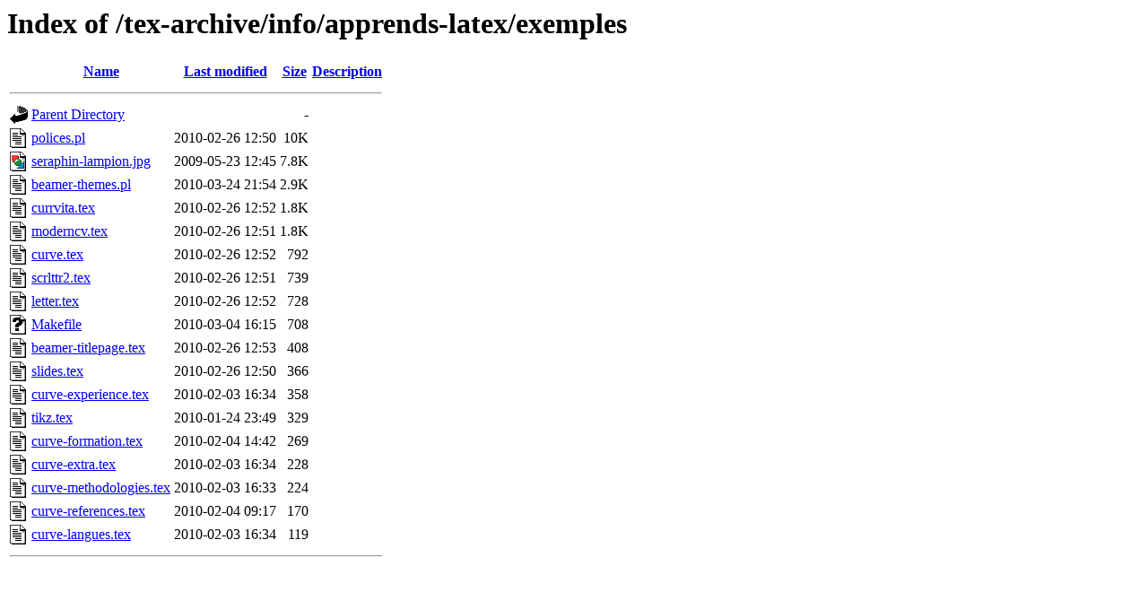

--- FILE ---
content_type: text/html;charset=UTF-8
request_url: http://ftp.uni-hannover.de/tex-archive/info/apprends-latex/exemples/?C=S;O=D
body_size: 829
content:
<!DOCTYPE HTML PUBLIC "-//W3C//DTD HTML 3.2 Final//EN">
<html>
 <head>
  <title>Index of /tex-archive/info/apprends-latex/exemples</title>
 </head>
 <body>
<h1>Index of /tex-archive/info/apprends-latex/exemples</h1>
  <table>
   <tr><th valign="top"><img src="/icons/blank.gif" alt="[ICO]"></th><th><a href="?C=N;O=A">Name</a></th><th><a href="?C=M;O=A">Last modified</a></th><th><a href="?C=S;O=A">Size</a></th><th><a href="?C=D;O=A">Description</a></th></tr>
   <tr><th colspan="5"><hr></th></tr>
<tr><td valign="top"><img src="/icons/back.gif" alt="[PARENTDIR]"></td><td><a href="/tex-archive/info/apprends-latex/">Parent Directory</a></td><td>&nbsp;</td><td align="right">  - </td><td>&nbsp;</td></tr>
<tr><td valign="top"><img src="/icons/text.gif" alt="[TXT]"></td><td><a href="polices.pl">polices.pl</a></td><td align="right">2010-02-26 12:50  </td><td align="right"> 10K</td><td>&nbsp;</td></tr>
<tr><td valign="top"><img src="/icons/image2.gif" alt="[IMG]"></td><td><a href="seraphin-lampion.jpg">seraphin-lampion.jpg</a></td><td align="right">2009-05-23 12:45  </td><td align="right">7.8K</td><td>&nbsp;</td></tr>
<tr><td valign="top"><img src="/icons/text.gif" alt="[TXT]"></td><td><a href="beamer-themes.pl">beamer-themes.pl</a></td><td align="right">2010-03-24 21:54  </td><td align="right">2.9K</td><td>&nbsp;</td></tr>
<tr><td valign="top"><img src="/icons/text.gif" alt="[TXT]"></td><td><a href="currvita.tex">currvita.tex</a></td><td align="right">2010-02-26 12:52  </td><td align="right">1.8K</td><td>&nbsp;</td></tr>
<tr><td valign="top"><img src="/icons/text.gif" alt="[TXT]"></td><td><a href="moderncv.tex">moderncv.tex</a></td><td align="right">2010-02-26 12:51  </td><td align="right">1.8K</td><td>&nbsp;</td></tr>
<tr><td valign="top"><img src="/icons/text.gif" alt="[TXT]"></td><td><a href="curve.tex">curve.tex</a></td><td align="right">2010-02-26 12:52  </td><td align="right">792 </td><td>&nbsp;</td></tr>
<tr><td valign="top"><img src="/icons/text.gif" alt="[TXT]"></td><td><a href="scrlttr2.tex">scrlttr2.tex</a></td><td align="right">2010-02-26 12:51  </td><td align="right">739 </td><td>&nbsp;</td></tr>
<tr><td valign="top"><img src="/icons/text.gif" alt="[TXT]"></td><td><a href="letter.tex">letter.tex</a></td><td align="right">2010-02-26 12:52  </td><td align="right">728 </td><td>&nbsp;</td></tr>
<tr><td valign="top"><img src="/icons/unknown.gif" alt="[   ]"></td><td><a href="Makefile">Makefile</a></td><td align="right">2010-03-04 16:15  </td><td align="right">708 </td><td>&nbsp;</td></tr>
<tr><td valign="top"><img src="/icons/text.gif" alt="[TXT]"></td><td><a href="beamer-titlepage.tex">beamer-titlepage.tex</a></td><td align="right">2010-02-26 12:53  </td><td align="right">408 </td><td>&nbsp;</td></tr>
<tr><td valign="top"><img src="/icons/text.gif" alt="[TXT]"></td><td><a href="slides.tex">slides.tex</a></td><td align="right">2010-02-26 12:50  </td><td align="right">366 </td><td>&nbsp;</td></tr>
<tr><td valign="top"><img src="/icons/text.gif" alt="[TXT]"></td><td><a href="curve-experience.tex">curve-experience.tex</a></td><td align="right">2010-02-03 16:34  </td><td align="right">358 </td><td>&nbsp;</td></tr>
<tr><td valign="top"><img src="/icons/text.gif" alt="[TXT]"></td><td><a href="tikz.tex">tikz.tex</a></td><td align="right">2010-01-24 23:49  </td><td align="right">329 </td><td>&nbsp;</td></tr>
<tr><td valign="top"><img src="/icons/text.gif" alt="[TXT]"></td><td><a href="curve-formation.tex">curve-formation.tex</a></td><td align="right">2010-02-04 14:42  </td><td align="right">269 </td><td>&nbsp;</td></tr>
<tr><td valign="top"><img src="/icons/text.gif" alt="[TXT]"></td><td><a href="curve-extra.tex">curve-extra.tex</a></td><td align="right">2010-02-03 16:34  </td><td align="right">228 </td><td>&nbsp;</td></tr>
<tr><td valign="top"><img src="/icons/text.gif" alt="[TXT]"></td><td><a href="curve-methodologies.tex">curve-methodologies.tex</a></td><td align="right">2010-02-03 16:33  </td><td align="right">224 </td><td>&nbsp;</td></tr>
<tr><td valign="top"><img src="/icons/text.gif" alt="[TXT]"></td><td><a href="curve-references.tex">curve-references.tex</a></td><td align="right">2010-02-04 09:17  </td><td align="right">170 </td><td>&nbsp;</td></tr>
<tr><td valign="top"><img src="/icons/text.gif" alt="[TXT]"></td><td><a href="curve-langues.tex">curve-langues.tex</a></td><td align="right">2010-02-03 16:34  </td><td align="right">119 </td><td>&nbsp;</td></tr>
   <tr><th colspan="5"><hr></th></tr>
</table>
</body></html>
